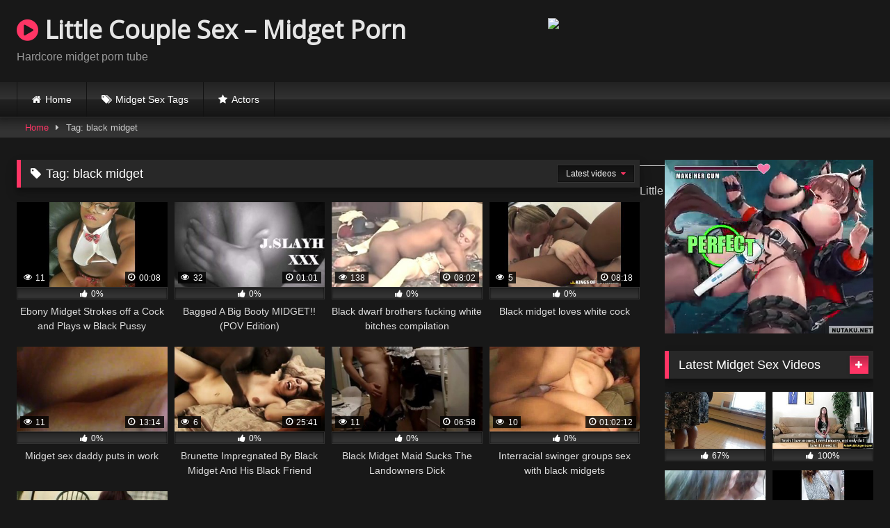

--- FILE ---
content_type: text/html; charset=UTF-8
request_url: https://www.littlecouplesex.nl/tag/black-midget/
body_size: 11867
content:
<!DOCTYPE html>




<html lang="en">
<head>
<meta charset="UTF-8">
<meta content='width=device-width, initial-scale=1.0, maximum-scale=1.0, user-scalable=0' name='viewport' />
<link rel="profile" href="https://gmpg.org/xfn/11">
<link rel="icon" href="">

<!-- Meta social networks -->

<!-- Temp Style -->

<style>
			@import url(https://fonts.googleapis.com/css?family=Open+Sans);    
			
			button,
		.button,
		input[type="button"],
		input[type="reset"],
		input[type="submit"],
		.label,
		.label:visited,
		.pagination ul li a,
		.widget_categories ul li a,
		.comment-reply-link,
		a.tag-cloud-link,
		.template-actors li a {
			background: -moz-linear-gradient(top, rgba(0,0,0,0.3) 0%, rgba(0,0,0,0) 70%); /* FF3.6-15 */
			background: -webkit-linear-gradient(top, rgba(0,0,0,0.3) 0%,rgba(0,0,0,0) 70%); /* Chrome10-25,Safari5.1-6 */
			background: linear-gradient(to bottom, rgba(0,0,0,0.3) 0%,rgba(0,0,0,0) 70%); /* W3C, IE10+, FF16+, Chrome26+, Opera12+, Safari7+ */
			filter: progid:DXImageTransform.Microsoft.gradient( startColorstr='#a62b2b2b', endColorstr='#00000000',GradientType=0 ); /* IE6-9 */
			-moz-box-shadow: 0 1px 6px 0 rgba(0, 0, 0, 0.12);
			-webkit-box-shadow: 0 1px 6px 0 rgba(0, 0, 0, 0.12);
			-o-box-shadow: 0 1px 6px 0 rgba(0, 0, 0, 0.12);
			box-shadow: 0 1px 6px 0 rgba(0, 0, 0, 0.12);
		}
		input[type="text"],
		input[type="email"],
		input[type="url"],
		input[type="password"],
		input[type="search"],
		input[type="number"],
		input[type="tel"],
		input[type="range"],
		input[type="date"],
		input[type="month"],
		input[type="week"],
		input[type="time"],
		input[type="datetime"],
		input[type="datetime-local"],
		input[type="color"],
		select,
		textarea,
		.wp-editor-container {
			-moz-box-shadow: 0 0 1px rgba(255, 255, 255, 0.3), 0 0 5px black inset;
			-webkit-box-shadow: 0 0 1px rgba(255, 255, 255, 0.3), 0 0 5px black inset;
			-o-box-shadow: 0 0 1px rgba(255, 255, 255, 0.3), 0 0 5px black inset;
			box-shadow: 0 0 1px rgba(255, 255, 255, 0.3), 0 0 5px black inset;
		}
		#site-navigation {
			background: #222222;
			background: -moz-linear-gradient(top, #222222 0%, #333333 50%, #222222 51%, #151515 100%);
			background: -webkit-linear-gradient(top, #222222 0%,#333333 50%,#222222 51%,#151515 100%);
			background: linear-gradient(to bottom, #222222 0%,#333333 50%,#222222 51%,#151515 100%);
			filter: progid:DXImageTransform.Microsoft.gradient( startColorstr='#222222', endColorstr='#151515',GradientType=0 );
			-moz-box-shadow: 0 6px 6px 0 rgba(0, 0, 0, 0.12);
			-webkit-box-shadow: 0 6px 6px 0 rgba(0, 0, 0, 0.12);
			-o-box-shadow: 0 6px 6px 0 rgba(0, 0, 0, 0.12);
			box-shadow: 0 6px 6px 0 rgba(0, 0, 0, 0.12);
		}
		#site-navigation > ul > li:hover > a,
		#site-navigation ul li.current-menu-item a {			
			background: -moz-linear-gradient(top, rgba(0,0,0,0.3) 0%, rgba(0,0,0,0) 70%);
			background: -webkit-linear-gradient(top, rgba(0,0,0,0.3) 0%,rgba(0,0,0,0) 70%);
			background: linear-gradient(to bottom, rgba(0,0,0,0.3) 0%,rgba(0,0,0,0) 70%);
			filter: progid:DXImageTransform.Microsoft.gradient( startColorstr='#a62b2b2b', endColorstr='#00000000',GradientType=0 );
			-moz-box-shadow: inset 0px 0px 2px 0px #000000;
			-webkit-box-shadow: inset 0px 0px 2px 0px #000000;
			-o-box-shadow: inset 0px 0px 2px 0px #000000;
			box-shadow: inset 0px 0px 2px 0px #000000;
			filter:progid:DXImageTransform.Microsoft.Shadow(color=#000000, Direction=NaN, Strength=2);
		}
		.rating-bar,
		.categories-list .thumb-block .entry-header,
		.actors-list .thumb-block .entry-header,
		#filters .filters-select,
		#filters .filters-options {			
			background: -moz-linear-gradient(top, rgba(0,0,0,0.3) 0%, rgba(0,0,0,0) 70%); /* FF3.6-15 */
			background: -webkit-linear-gradient(top, rgba(0,0,0,0.3) 0%,rgba(0,0,0,0) 70%); /* Chrome10-25,Safari5.1-6 */
			background: linear-gradient(to bottom, rgba(0,0,0,0.3) 0%,rgba(0,0,0,0) 70%); /* W3C, IE10+, FF16+, Chrome26+, Opera12+, Safari7+ */	
			-moz-box-shadow: inset 0px 0px 2px 0px #000000;
			-webkit-box-shadow: inset 0px 0px 2px 0px #000000;
			-o-box-shadow: inset 0px 0px 2px 0px #000000;
			box-shadow: inset 0px 0px 2px 0px #000000;
			filter:progid:DXImageTransform.Microsoft.Shadow(color=#000000, Direction=NaN, Strength=2);			
		}
		.breadcrumbs-area {			
			background: -moz-linear-gradient(top, rgba(0,0,0,0.3) 0%, rgba(0,0,0,0) 70%); /* FF3.6-15 */
			background: -webkit-linear-gradient(top, rgba(0,0,0,0.3) 0%,rgba(0,0,0,0) 70%); /* Chrome10-25,Safari5.1-6 */
			background: linear-gradient(to bottom, rgba(0,0,0,0.3) 0%,rgba(0,0,0,0) 70%); /* W3C, IE10+, FF16+, Chrome26+, Opera12+, Safari7+ */
		}
		
	.site-title a {        
		font-family: Open Sans;
		font-size: 36px;
	}
	.site-branding .logo img {
		max-width: 300px;
		max-height: 120px;
		margin-top: 0px;
		margin-left: 0px;
	}
	a,
	.site-title a i,
	.thumb-block:hover .rating-bar i,
	.categories-list .thumb-block:hover .entry-header .cat-title:before,
	.required,
	.like #more:hover i,
	.dislike #less:hover i,
	.top-bar i:hover,
	.main-navigation .menu-item-has-children > a:after,
	.menu-toggle i,
	.main-navigation.toggled li:hover > a,
	.main-navigation.toggled li.focus > a,
	.main-navigation.toggled li.current_page_item > a,
	.main-navigation.toggled li.current-menu-item > a,
	#filters .filters-select:after,
	.morelink i,
	.top-bar .membership a i,
	.thumb-block:hover .photos-count i {
		color: #FF3565;
	}
	button,
	.button,
	input[type="button"],
	input[type="reset"],
	input[type="submit"],
	.label,
	.pagination ul li a.current,
	.pagination ul li a:hover,
	body #filters .label.secondary.active,
	.label.secondary:hover,
	.main-navigation li:hover > a,
	.main-navigation li.focus > a,
	.main-navigation li.current_page_item > a,
	.main-navigation li.current-menu-item > a,
	.widget_categories ul li a:hover,
	.comment-reply-link,
	a.tag-cloud-link:hover,
	.template-actors li a:hover {
		border-color: #FF3565!important;
		background-color: #FF3565!important;
	}
	.rating-bar-meter,
	.vjs-play-progress,
	#filters .filters-options span:hover,
	.bx-wrapper .bx-controls-direction a,
	.top-bar .social-share a:hover,
	.thumb-block:hover span.hd-video,
	.featured-carousel .slide a:hover span.hd-video,
	.appContainer .ctaButton {
		background-color: #FF3565!important;
	}
	#video-tabs button.tab-link.active,
	.title-block,
	.widget-title,
	.page-title,
	.page .entry-title,
	.comments-title,
	.comment-reply-title,
	.morelink:hover {
		border-color: #FF3565!important;
	}    

	/* Small desktops ----------- */
	@media only screen  and (min-width : 64.001em) and (max-width : 84em) {
		#main .thumb-block {
			width: 25%!important;
		}
	}

	/* Desktops and laptops ----------- */
	@media only screen  and (min-width : 84.001em) {
		#main .thumb-block {
			width: 25%!important;
		}
	}

</style>
<!-- Google Analytics -->
<script>
  (function(i,s,o,g,r,a,m){i['GoogleAnalyticsObject']=r;i[r]=i[r]||function(){
  (i[r].q=i[r].q||[]).push(arguments)},i[r].l=1*new Date();a=s.createElement(o),
  m=s.getElementsByTagName(o)[0];a.async=1;a.src=g;m.parentNode.insertBefore(a,m)
  })(window,document,'script','https://www.google-analytics.com/analytics.js','ga');

  ga('create', 'UA-80922400-13', 'auto');
  ga('send', 'pageview');

</script>
<!-- Meta Verification -->
<meta name="xhamster-site-verification" content="303e313416157e38b35b6ebb8f2b3b78"/>
<meta name="hubtraffic-domain-validation"  content="57acbcc844355377" />
<meta name="google-site-verification" content="5cZg6Gp74ryHr7P5HrTi-JwO10rsWqvGvOaJG2_Yedc" />
<title>black midget Archives - Little Couple Sex - Midget Porn</title>

<style>
	/* Fix Native WordPress Youtube blocks */
			.wps-player-block {
		padding-bottom: 56.25%;
		height: 0;
	}
	
	.wps-player__happy-inside-btn-close,
	.video-js .vjs-play-progress,
	.video-js .vjs-control-bar .vjs-button:hover,
	.video-js .vjs-volume-level,
	.vjs-menu li.vjs-selected, .vjs-menu li.vjs-selected:focus, .vjs-menu li.vjs-selected:hover, .js-focus-visible .vjs-menu li.vjs-selected:hover {
		background-color: #FF3565!important;
	}

	.wps-player__happy-inside-btn-close {
		border-color: #FF3565!important;
	}

	.video-js:hover .vjs-big-play-button, .video-js .vjs-big-play-button:focus,
	.fluid_initial_play:hover {
		-webkit-box-shadow: 0px 0px 40px 5px #FF3565;  /* Safari 3-4, iOS 4.0.2 - 4.2, Android 2.3+ */
		-moz-box-shadow:    0px 0px 40px 5px #FF3565;  /* Firefox 3.5 - 3.6 */
		box-shadow:         0px 0px 40px 5px #FF3565;  /* Opera 10.5, IE 9, Firefox 4+, Chrome 6+, iOS 5 */
	}

	@keyframes lds-double-ring {
	0% {
		-webkit-transform: rotate(0);
		transform: rotate(0);
	}
	100% {
		-webkit-transform: rotate(360deg);
		transform: rotate(360deg);
	}
	}
	@-webkit-keyframes lds-double-ring {
	0% {
		-webkit-transform: rotate(0);
		transform: rotate(0);
	}
	100% {
		-webkit-transform: rotate(360deg);
		transform: rotate(360deg);
	}
	}
	@keyframes lds-double-ring_reverse {
	0% {
		-webkit-transform: rotate(0);
		transform: rotate(0);
	}
	100% {
		-webkit-transform: rotate(-360deg);
		transform: rotate(-360deg);
	}
	}
	@-webkit-keyframes lds-double-ring_reverse {
	0% {
		-webkit-transform: rotate(0);
		transform: rotate(0);
	}
	100% {
		-webkit-transform: rotate(-360deg);
		transform: rotate(-360deg);
	}
	}
	.lds-double-ring {
		position: relative;
	}
	.lds-double-ring div {
		position: absolute;
		width: 80px;
		height: 80px;
		top: 10px;
		left: 10px;
		border-radius: 50%;
		border: 2px solid #000;
		border-color: #FF3565 transparent #FF3565 transparent;
		-webkit-animation: lds-double-ring 1.3s linear infinite;
		animation: lds-double-ring 1.3s linear infinite;
	}

	.lds-double-ring div:nth-child(2) {
		width: 70px;
		height: 70px;
		top: 15px;
		left: 15px;
		border-color: transparent #ffffff transparent #ffffff;
		-webkit-animation: lds-double-ring_reverse 1.3s linear infinite;
		animation: lds-double-ring_reverse 1.3s linear infinite;
	}
	.lds-double-ring {
		width: 100px !important;
		height: 100px !important;
		-webkit-transform: translate(-50px, -50px) scale(1) translate(50px, 50px);
		transform: translate(-50px, -50px) scale(1) translate(50px, 50px);
	}

</style>

<!-- This site is optimized with the Yoast SEO plugin v12.3 - https://yoast.com/wordpress/plugins/seo/ -->
<meta name="robots" content="max-snippet:-1, max-image-preview:large, max-video-preview:-1"/>
<link rel="canonical" href="https://www.littlecouplesex.nl/tag/black-midget/" />
<meta property="og:locale" content="en_US" />
<meta property="og:type" content="object" />
<meta property="og:title" content="black midget Archives - Little Couple Sex - Midget Porn" />
<meta property="og:url" content="https://www.littlecouplesex.nl/tag/black-midget/" />
<meta property="og:site_name" content="Little Couple Sex - Midget Porn" />
<meta name="twitter:card" content="summary_large_image" />
<meta name="twitter:title" content="black midget Archives - Little Couple Sex - Midget Porn" />
<script type='application/ld+json' class='yoast-schema-graph yoast-schema-graph--main'>{"@context":"https://schema.org","@graph":[{"@type":"WebSite","@id":"https://www.littlecouplesex.nl/#website","url":"https://www.littlecouplesex.nl/","name":"Little Couple Sex - Midget Porn","potentialAction":{"@type":"SearchAction","target":"https://www.littlecouplesex.nl/?s={search_term_string}","query-input":"required name=search_term_string"}},{"@type":"CollectionPage","@id":"https://www.littlecouplesex.nl/tag/black-midget/#webpage","url":"https://www.littlecouplesex.nl/tag/black-midget/","inLanguage":"en","name":"black midget Archives - Little Couple Sex - Midget Porn","isPartOf":{"@id":"https://www.littlecouplesex.nl/#website"}}]}</script>
<!-- / Yoast SEO plugin. -->

<link rel='dns-prefetch' href='//s.w.org' />
<link rel="alternate" type="application/rss+xml" title="Little Couple Sex - Midget Porn &raquo; Feed" href="https://www.littlecouplesex.nl/feed/" />
<link rel="alternate" type="application/rss+xml" title="Little Couple Sex - Midget Porn &raquo; Comments Feed" href="https://www.littlecouplesex.nl/comments/feed/" />
<link rel="alternate" type="application/rss+xml" title="Little Couple Sex - Midget Porn &raquo; black midget Tag Feed" href="https://www.littlecouplesex.nl/tag/black-midget/feed/" />
		<script type="text/javascript">
			window._wpemojiSettings = {"baseUrl":"https:\/\/s.w.org\/images\/core\/emoji\/12.0.0-1\/72x72\/","ext":".png","svgUrl":"https:\/\/s.w.org\/images\/core\/emoji\/12.0.0-1\/svg\/","svgExt":".svg","source":{"concatemoji":"https:\/\/www.littlecouplesex.nl\/wp-includes\/js\/wp-emoji-release.min.js?ver=5.2.4"}};
			!function(a,b,c){function d(a,b){var c=String.fromCharCode;l.clearRect(0,0,k.width,k.height),l.fillText(c.apply(this,a),0,0);var d=k.toDataURL();l.clearRect(0,0,k.width,k.height),l.fillText(c.apply(this,b),0,0);var e=k.toDataURL();return d===e}function e(a){var b;if(!l||!l.fillText)return!1;switch(l.textBaseline="top",l.font="600 32px Arial",a){case"flag":return!(b=d([55356,56826,55356,56819],[55356,56826,8203,55356,56819]))&&(b=d([55356,57332,56128,56423,56128,56418,56128,56421,56128,56430,56128,56423,56128,56447],[55356,57332,8203,56128,56423,8203,56128,56418,8203,56128,56421,8203,56128,56430,8203,56128,56423,8203,56128,56447]),!b);case"emoji":return b=d([55357,56424,55356,57342,8205,55358,56605,8205,55357,56424,55356,57340],[55357,56424,55356,57342,8203,55358,56605,8203,55357,56424,55356,57340]),!b}return!1}function f(a){var c=b.createElement("script");c.src=a,c.defer=c.type="text/javascript",b.getElementsByTagName("head")[0].appendChild(c)}var g,h,i,j,k=b.createElement("canvas"),l=k.getContext&&k.getContext("2d");for(j=Array("flag","emoji"),c.supports={everything:!0,everythingExceptFlag:!0},i=0;i<j.length;i++)c.supports[j[i]]=e(j[i]),c.supports.everything=c.supports.everything&&c.supports[j[i]],"flag"!==j[i]&&(c.supports.everythingExceptFlag=c.supports.everythingExceptFlag&&c.supports[j[i]]);c.supports.everythingExceptFlag=c.supports.everythingExceptFlag&&!c.supports.flag,c.DOMReady=!1,c.readyCallback=function(){c.DOMReady=!0},c.supports.everything||(h=function(){c.readyCallback()},b.addEventListener?(b.addEventListener("DOMContentLoaded",h,!1),a.addEventListener("load",h,!1)):(a.attachEvent("onload",h),b.attachEvent("onreadystatechange",function(){"complete"===b.readyState&&c.readyCallback()})),g=c.source||{},g.concatemoji?f(g.concatemoji):g.wpemoji&&g.twemoji&&(f(g.twemoji),f(g.wpemoji)))}(window,document,window._wpemojiSettings);
		</script>
		<style type="text/css">
img.wp-smiley,
img.emoji {
	display: inline !important;
	border: none !important;
	box-shadow: none !important;
	height: 1em !important;
	width: 1em !important;
	margin: 0 .07em !important;
	vertical-align: -0.1em !important;
	background: none !important;
	padding: 0 !important;
}
</style>
	<link rel='stylesheet' id='wp-block-library-css'  href='https://www.littlecouplesex.nl/wp-includes/css/dist/block-library/style.min.css?ver=5.2.4' type='text/css' media='all' />
<link rel='stylesheet' id='wpst-font-awesome-css'  href='https://www.littlecouplesex.nl/wp-content/themes/retrotube/assets/stylesheets/font-awesome/css/font-awesome.min.css?ver=1.3.7' type='text/css' media='all' />
<link rel='stylesheet' id='wpst-style-css'  href='https://www.littlecouplesex.nl/wp-content/themes/retrotube/style.css?ver=1.3.7' type='text/css' media='all' />
<link rel='stylesheet' id='ctpl-fluidplayer-style-css'  href='https://www.littlecouplesex.nl/wp-content/plugins/clean-tube-player/public/vendors/fluidplayer/fluidplayer.min.css?ver=2.4.4' type='text/css' media='all' />
<link rel='stylesheet' id='ctpl-related-style-css'  href='https://www.littlecouplesex.nl/wp-content/plugins/clean-tube-player/public/assets/css/ctpl-player.css?ver=1.2.2' type='text/css' media='all' />
<script>if (document.location.protocol != "https:") {document.location = document.URL.replace(/^http:/i, "https:");}</script><script type='text/javascript' src='https://www.littlecouplesex.nl/wp-includes/js/jquery/jquery.js?ver=1.12.4-wp'></script>
<script type='text/javascript' src='https://www.littlecouplesex.nl/wp-includes/js/jquery/jquery-migrate.min.js?ver=1.4.1'></script>
<link rel='https://api.w.org/' href='https://www.littlecouplesex.nl/wp-json/' />
<link rel="EditURI" type="application/rsd+xml" title="RSD" href="https://www.littlecouplesex.nl/xmlrpc.php?rsd" />
<link rel="wlwmanifest" type="application/wlwmanifest+xml" href="https://www.littlecouplesex.nl/wp-includes/wlwmanifest.xml" /> 
<meta name="generator" content="WordPress 5.2.4" />
<link rel="icon" href="https://www.littlecouplesex.nl/wp-content/uploads/2016/09/cropped-tumblr_n4bre8hmc01rceyo9o1_1280jyjjytjt-32x32.jpg" sizes="32x32" /> <link rel="icon" href="https://www.littlecouplesex.nl/wp-content/uploads/2016/09/cropped-tumblr_n4bre8hmc01rceyo9o1_1280jyjjytjt-192x192.jpg" sizes="192x192" /> <link rel="apple-touch-icon-precomposed" href="https://www.littlecouplesex.nl/wp-content/uploads/2016/09/cropped-tumblr_n4bre8hmc01rceyo9o1_1280jyjjytjt-180x180.jpg" /> <meta name="msapplication-TileImage" content="https://www.littlecouplesex.nl/wp-content/uploads/2016/09/cropped-tumblr_n4bre8hmc01rceyo9o1_1280jyjjytjt-270x270.jpg" /> </head>    <body data-rsssl=1 class="archive tag tag-black-midget tag-584 hfeed">    <div id="page">  	<a class="skip-link screen-reader-text" href="#content">Skip to content</a>    	<header id="masthead" class="site-header" role="banner">  		  				  		<div class="site-branding row">  			<div class="logo">  															<p class="site-title"><a href="https://www.littlecouplesex.nl/" rel="home"><i class="fa fa-play-circle"></i> Little Couple Sex &#8211; Midget Porn</a></p>  									  									<p class="site-description">Hardcore midget porn tube</p>  										  			</div>  						  							<div class="happy-header">  					<iframe width="468" height="60"src="https://promo-bc.com/promo.php?c=2399&type=banner&size=468x60&name=schoolgirl" marginwidth="0" marginheight="0" scrolling="no" frameborder="0" allowfullscreen="true"></iframe>				</div>  					</div><!-- .site-branding -->  		  		<nav id="site-navigation" class="main-navigation" role="navigation">  			<div id="head-mobile"></div>  			<div class="button-nav"></div>  			<ul id="menu-main-menu" class="row"><li id="menu-item-1991" class="home-icon menu-item menu-item-type-custom menu-item-object-custom menu-item-home menu-item-1991"><a href="https://www.littlecouplesex.nl">Home</a></li> <li id="menu-item-1993" class="tag-icon menu-item menu-item-type-post_type menu-item-object-page menu-item-1993"><a href="https://www.littlecouplesex.nl/tags/">Midget Sex Tags</a></li> <li id="menu-item-1994" class="star-icon menu-item menu-item-type-post_type menu-item-object-page menu-item-1994"><a href="https://www.littlecouplesex.nl/actors/">Actors</a></li> </ul>		</nav><!-- #site-navigation -->  		  		<div class="clear"></div>  		  					<div class="happy-header-mobile">  				<iframe style="background-color: white;" width="300" height="100" scrolling="no" frameborder="0" allowtransparency="true" marginheight="0" marginwidth="0" name="spot_id_2864514" src="//ads2.contentabc.com/ads?spot_id=2864514&ata=reep" allowfullscreen="true"></iframe>			</div>  			</header><!-- #masthead -->    	<div class="breadcrumbs-area"><div class="row"><div id="breadcrumbs"><a href="https://www.littlecouplesex.nl">Home</a><span class="separator"><i class="fa fa-caret-right"></i></span><span class="current">Tag: black midget</span></div></div></div>  	  	<div id="content" class="site-content row">	<div id="primary" class="content-area with-sidebar-right">  		<main id="main" class="site-main with-sidebar-right" role="main">  					<header class="page-header">  				<h1 class="widget-title"><i class="fa fa-tag"></i>Tag: black midget</h1>				    <div id="filters">                  <div class="filters-select">Latest videos            <div class="filters-options">                                  	                      <span><a class="" href="/tag/black-midget/?filter=latest">Latest videos</a></span>                      <span><a class="" href="/tag/black-midget/?filter=most-viewed">Most viewed videos</a></span>                    <span><a class="" href="/tag/black-midget/?filter=longest">Longest videos</a></span>			                      <span><a class="" href="/tag/black-midget/?filter=popular">Popular videos</a></span>			                      <span><a class="" href="/tag/black-midget/?filter=random">Random videos</a></span>	                              </div>          </div>      </div>  			</header><!-- .page-header -->              <div class="videos-list">                  <article id="post-5982" class="thumb-block post-5982 post type-post status-publish format-video has-post-thumbnail hentry category-midget-porn tag-big-ass-ebony tag-big-black-ass tag-big-black-booty tag-big-booty-ebony tag-black-ass tag-black-midget tag-dwarf-girl tag-ebony-big-ass tag-ebony-handjob tag-ebony-masturbation tag-ebony-midget tag-ebony-solo tag-hot-midget tag-midget-big-ass tag-midget-teen tag-midget-teen-girl post_format-post-format-video">  	<a href="https://www.littlecouplesex.nl/ebony-midget-strokes-off-a-cock-and-plays-w-black-pussy/" title="Ebony Midget Strokes off a Cock and Plays w Black Pussy">    		<!-- Trailer -->  		  		  			<!-- Thumbnail -->  			<div class="post-thumbnail thumbs-rotation" data-thumbs='https://ci.phncdn.com/videos/201911/12/261232422/original/(m=eaf8Ggaaaa)(mh=jnq50NlHNGFbz4RU)1.jpg,https://ci.phncdn.com/videos/201911/12/261232422/original/(m=eaf8Ggaaaa)(mh=jnq50NlHNGFbz4RU)2.jpg,https://ci.phncdn.com/videos/201911/12/261232422/original/(m=eaf8Ggaaaa)(mh=jnq50NlHNGFbz4RU)3.jpg,https://ci.phncdn.com/videos/201911/12/261232422/original/(m=eaf8Ggaaaa)(mh=jnq50NlHNGFbz4RU)4.jpg,https://ci.phncdn.com/videos/201911/12/261232422/original/(m=eaf8Ggaaaa)(mh=jnq50NlHNGFbz4RU)5.jpg,https://ci.phncdn.com/videos/201911/12/261232422/original/(m=eaf8Ggaaaa)(mh=jnq50NlHNGFbz4RU)6.jpg,https://ci.phncdn.com/videos/201911/12/261232422/original/(m=eaf8Ggaaaa)(mh=jnq50NlHNGFbz4RU)7.jpg,https://ci.phncdn.com/videos/201911/12/261232422/original/(m=eaf8Ggaaaa)(mh=jnq50NlHNGFbz4RU)8.jpg,https://ci.phncdn.com/videos/201911/12/261232422/original/(m=eaf8Ggaaaa)(mh=jnq50NlHNGFbz4RU)9.jpg,https://ci.phncdn.com/videos/201911/12/261232422/original/(m=eaf8Ggaaaa)(mh=jnq50NlHNGFbz4RU)10.jpg,https://ci.phncdn.com/videos/201911/12/261232422/original/(m=eaf8Ggaaaa)(mh=jnq50NlHNGFbz4RU)11.jpg,https://ci.phncdn.com/videos/201911/12/261232422/original/(m=eaf8Ggaaaa)(mh=jnq50NlHNGFbz4RU)12.jpg,https://ci.phncdn.com/videos/201911/12/261232422/original/(m=eaf8Ggaaaa)(mh=jnq50NlHNGFbz4RU)13.jpg,https://ci.phncdn.com/videos/201911/12/261232422/original/(m=eaf8Ggaaaa)(mh=jnq50NlHNGFbz4RU)14.jpg,https://ci.phncdn.com/videos/201911/12/261232422/original/(m=eaf8Ggaaaa)(mh=jnq50NlHNGFbz4RU)15.jpg,https://ci.phncdn.com/videos/201911/12/261232422/original/(m=eaf8Ggaaaa)(mh=jnq50NlHNGFbz4RU)16.jpg'>  				<img data-src="https://www.littlecouplesex.nl/wp-content/uploads/2020/01/ebony-midget-strokes-off-a-cock-and-plays-w-black-pussy-320x180.jpg" alt="Ebony Midget Strokes off a Cock and Plays w Black Pussy" src="https://www.littlecouplesex.nl/wp-content/themes/retrotube/assets/img/px.gif">		  												<span class="views"><i class="fa fa-eye"></i> 11</span>				<span class="duration"><i class="fa fa-clock-o"></i> 00:08</span>			</div>    				  					<div class="rating-bar no-rate">  				<div class="rating-bar-meter" style="width: 0%;"></div>  				<i class="fa fa-thumbs-up" aria-hidden="true"></i> <span>0%</span>  			</div>  		  		<header class="entry-header">		  			<span>Ebony Midget Strokes off a Cock and Plays w Black Pussy</span>  		</header><!-- .entry-header -->  	</a>  </article><!-- #post-## -->  <article id="post-5566" class="thumb-block post-5566 post type-post status-publish format-video has-post-thumbnail hentry category-midget-porn tag-amateur-couple tag-ass tag-black tag-black-midget tag-butt tag-ebony tag-ebony-midget tag-jslayher tag-midget tag-point-of-view tag-snapchat tag-twerk post_format-post-format-video">  	<a href="https://www.littlecouplesex.nl/bagged-a-big-booty-midget-pov-edition/" title="Bagged A Big Booty MIDGET!! (POV Edition)">    		<!-- Trailer -->  		  		  			<!-- Thumbnail -->  			<div class="post-thumbnail thumbs-rotation" data-thumbs='https://ci.phncdn.com/videos/201809/05/181655241/original/(m=eaf8Ggaaaa)(mh=MBX-E2sEblJRQxBz)1.jpg,https://ci.phncdn.com/videos/201809/05/181655241/original/(m=eaf8Ggaaaa)(mh=MBX-E2sEblJRQxBz)2.jpg,https://ci.phncdn.com/videos/201809/05/181655241/original/(m=eaf8Ggaaaa)(mh=MBX-E2sEblJRQxBz)3.jpg,https://ci.phncdn.com/videos/201809/05/181655241/original/(m=eaf8Ggaaaa)(mh=MBX-E2sEblJRQxBz)4.jpg,https://ci.phncdn.com/videos/201809/05/181655241/original/(m=eaf8Ggaaaa)(mh=MBX-E2sEblJRQxBz)5.jpg,https://ci.phncdn.com/videos/201809/05/181655241/original/(m=eaf8Ggaaaa)(mh=MBX-E2sEblJRQxBz)6.jpg,https://ci.phncdn.com/videos/201809/05/181655241/original/(m=eaf8Ggaaaa)(mh=MBX-E2sEblJRQxBz)7.jpg,https://ci.phncdn.com/videos/201809/05/181655241/original/(m=eaf8Ggaaaa)(mh=MBX-E2sEblJRQxBz)8.jpg,https://ci.phncdn.com/videos/201809/05/181655241/original/(m=eaf8Ggaaaa)(mh=MBX-E2sEblJRQxBz)9.jpg,https://ci.phncdn.com/videos/201809/05/181655241/original/(m=eaf8Ggaaaa)(mh=MBX-E2sEblJRQxBz)10.jpg,https://ci.phncdn.com/videos/201809/05/181655241/original/(m=eaf8Ggaaaa)(mh=MBX-E2sEblJRQxBz)11.jpg,https://ci.phncdn.com/videos/201809/05/181655241/original/(m=eaf8Ggaaaa)(mh=MBX-E2sEblJRQxBz)12.jpg,https://ci.phncdn.com/videos/201809/05/181655241/original/(m=eaf8Ggaaaa)(mh=MBX-E2sEblJRQxBz)13.jpg,https://ci.phncdn.com/videos/201809/05/181655241/original/(m=eaf8Ggaaaa)(mh=MBX-E2sEblJRQxBz)14.jpg,https://ci.phncdn.com/videos/201809/05/181655241/original/(m=eaf8Ggaaaa)(mh=MBX-E2sEblJRQxBz)15.jpg,https://ci.phncdn.com/videos/201809/05/181655241/original/(m=eaf8Ggaaaa)(mh=MBX-E2sEblJRQxBz)16.jpg'>  				<img data-src="https://www.littlecouplesex.nl/wp-content/uploads/2020/01/bagged-a-big-booty-midget-pov-edition-320x180.jpg" alt="Bagged A Big Booty MIDGET!! (POV Edition)" src="https://www.littlecouplesex.nl/wp-content/themes/retrotube/assets/img/px.gif">		  												<span class="views"><i class="fa fa-eye"></i> 32</span>				<span class="duration"><i class="fa fa-clock-o"></i> 01:01</span>			</div>    				  					<div class="rating-bar no-rate">  				<div class="rating-bar-meter" style="width: 0%;"></div>  				<i class="fa fa-thumbs-up" aria-hidden="true"></i> <span>0%</span>  			</div>  		  		<header class="entry-header">		  			<span>Bagged A Big Booty MIDGET!! (POV Edition)</span>  		</header><!-- .entry-header -->  	</a>  </article><!-- #post-## -->  <article id="post-4906" class="thumb-block post-4906 post type-post status-publish format-video has-post-thumbnail hentry category-midget-porn tag-black-dwarf tag-black-midget tag-compilation tag-interracial tag-kink tag-music tag-retro post_format-post-format-video">  	<a href="https://www.littlecouplesex.nl/black-dwarf-brothers-fucking-white-bitches-compilation/" title="Black dwarf brothers fucking white bitches compilation">    		<!-- Trailer -->  		  		  			<!-- Thumbnail -->  			<div class="post-thumbnail thumbs-rotation" data-thumbs='https://di.phncdn.com/videos/201806/06/169276042/original/(m=eaf8Ggaaaa)(mh=NZ0SBEjEVBus1NJ8)1.jpg,https://di.phncdn.com/videos/201806/06/169276042/original/(m=eaf8Ggaaaa)(mh=NZ0SBEjEVBus1NJ8)2.jpg,https://di.phncdn.com/videos/201806/06/169276042/original/(m=eaf8Ggaaaa)(mh=NZ0SBEjEVBus1NJ8)3.jpg,https://di.phncdn.com/videos/201806/06/169276042/original/(m=eaf8Ggaaaa)(mh=NZ0SBEjEVBus1NJ8)4.jpg,https://di.phncdn.com/videos/201806/06/169276042/original/(m=eaf8Ggaaaa)(mh=NZ0SBEjEVBus1NJ8)5.jpg,https://di.phncdn.com/videos/201806/06/169276042/original/(m=eaf8Ggaaaa)(mh=NZ0SBEjEVBus1NJ8)6.jpg,https://di.phncdn.com/videos/201806/06/169276042/original/(m=eaf8Ggaaaa)(mh=NZ0SBEjEVBus1NJ8)7.jpg,https://di.phncdn.com/videos/201806/06/169276042/original/(m=eaf8Ggaaaa)(mh=NZ0SBEjEVBus1NJ8)8.jpg,https://di.phncdn.com/videos/201806/06/169276042/original/(m=eaf8Ggaaaa)(mh=NZ0SBEjEVBus1NJ8)9.jpg,https://di.phncdn.com/videos/201806/06/169276042/original/(m=eaf8Ggaaaa)(mh=NZ0SBEjEVBus1NJ8)10.jpg,https://di.phncdn.com/videos/201806/06/169276042/original/(m=eaf8Ggaaaa)(mh=NZ0SBEjEVBus1NJ8)11.jpg,https://di.phncdn.com/videos/201806/06/169276042/original/(m=eaf8Ggaaaa)(mh=NZ0SBEjEVBus1NJ8)12.jpg,https://di.phncdn.com/videos/201806/06/169276042/original/(m=eaf8Ggaaaa)(mh=NZ0SBEjEVBus1NJ8)13.jpg,https://di.phncdn.com/videos/201806/06/169276042/original/(m=eaf8Ggaaaa)(mh=NZ0SBEjEVBus1NJ8)14.jpg,https://di.phncdn.com/videos/201806/06/169276042/original/(m=eaf8Ggaaaa)(mh=NZ0SBEjEVBus1NJ8)15.jpg,https://di.phncdn.com/videos/201806/06/169276042/original/(m=eaf8Ggaaaa)(mh=NZ0SBEjEVBus1NJ8)16.jpg'>  				<img data-src="https://www.littlecouplesex.nl/wp-content/uploads/2019/12/black-dwarf-brothers-fucking-white-bitches-compilation-320x180.jpg" alt="Black dwarf brothers fucking white bitches compilation" src="https://www.littlecouplesex.nl/wp-content/themes/retrotube/assets/img/px.gif">		  												<span class="views"><i class="fa fa-eye"></i> 138</span>				<span class="duration"><i class="fa fa-clock-o"></i> 08:02</span>			</div>    				  					<div class="rating-bar no-rate">  				<div class="rating-bar-meter" style="width: 0%;"></div>  				<i class="fa fa-thumbs-up" aria-hidden="true"></i> <span>0%</span>  			</div>  		  		<header class="entry-header">		  			<span>Black dwarf brothers fucking white bitches compilation</span>  		</header><!-- .entry-header -->  	</a>  </article><!-- #post-## -->  <article id="post-4127" class="thumb-block post-4127 post type-post status-publish format-video has-post-thumbnail hentry category-midget-porn tag-3some tag-amateur tag-bj tag-black tag-black-midget tag-black-haired tag-ebony tag-hairy tag-high-heels tag-kingsoffetish tag-midget tag-natural-boobs tag-small-boobs post_format-post-format-video">  	<a href="https://www.littlecouplesex.nl/black-midget-loves-white-cock-2/" title="Black midget loves white cock">    		<!-- Trailer -->  		  		  			<!-- Thumbnail -->  			<div class="post-thumbnail thumbs-rotation" data-thumbs='https://ci.phncdn.com/videos/201710/05/135650472/original/(m=eaf8Ggaaaa)(mh=hG1hfE7rdsVOSHt6)1.jpg,https://ci.phncdn.com/videos/201710/05/135650472/original/(m=eaf8Ggaaaa)(mh=hG1hfE7rdsVOSHt6)2.jpg,https://ci.phncdn.com/videos/201710/05/135650472/original/(m=eaf8Ggaaaa)(mh=hG1hfE7rdsVOSHt6)3.jpg,https://ci.phncdn.com/videos/201710/05/135650472/original/(m=eaf8Ggaaaa)(mh=hG1hfE7rdsVOSHt6)4.jpg,https://ci.phncdn.com/videos/201710/05/135650472/original/(m=eaf8Ggaaaa)(mh=hG1hfE7rdsVOSHt6)5.jpg,https://ci.phncdn.com/videos/201710/05/135650472/original/(m=eaf8Ggaaaa)(mh=hG1hfE7rdsVOSHt6)6.jpg,https://ci.phncdn.com/videos/201710/05/135650472/original/(m=eaf8Ggaaaa)(mh=hG1hfE7rdsVOSHt6)7.jpg,https://ci.phncdn.com/videos/201710/05/135650472/original/(m=eaf8Ggaaaa)(mh=hG1hfE7rdsVOSHt6)8.jpg,https://ci.phncdn.com/videos/201710/05/135650472/original/(m=eaf8Ggaaaa)(mh=hG1hfE7rdsVOSHt6)9.jpg,https://ci.phncdn.com/videos/201710/05/135650472/original/(m=eaf8Ggaaaa)(mh=hG1hfE7rdsVOSHt6)10.jpg,https://ci.phncdn.com/videos/201710/05/135650472/original/(m=eaf8Ggaaaa)(mh=hG1hfE7rdsVOSHt6)11.jpg,https://ci.phncdn.com/videos/201710/05/135650472/original/(m=eaf8Ggaaaa)(mh=hG1hfE7rdsVOSHt6)12.jpg,https://ci.phncdn.com/videos/201710/05/135650472/original/(m=eaf8Ggaaaa)(mh=hG1hfE7rdsVOSHt6)13.jpg,https://ci.phncdn.com/videos/201710/05/135650472/original/(m=eaf8Ggaaaa)(mh=hG1hfE7rdsVOSHt6)14.jpg,https://ci.phncdn.com/videos/201710/05/135650472/original/(m=eaf8Ggaaaa)(mh=hG1hfE7rdsVOSHt6)15.jpg,https://ci.phncdn.com/videos/201710/05/135650472/original/(m=eaf8Ggaaaa)(mh=hG1hfE7rdsVOSHt6)16.jpg'>  				<img data-src="https://www.littlecouplesex.nl/wp-content/uploads/2019/12/black-midget-loves-white-cock-320x180.jpg" alt="Black midget loves white cock" src="https://www.littlecouplesex.nl/wp-content/themes/retrotube/assets/img/px.gif">		  												<span class="views"><i class="fa fa-eye"></i> 5</span>				<span class="duration"><i class="fa fa-clock-o"></i> 08:18</span>			</div>    				  					<div class="rating-bar no-rate">  				<div class="rating-bar-meter" style="width: 0%;"></div>  				<i class="fa fa-thumbs-up" aria-hidden="true"></i> <span>0%</span>  			</div>  		  		<header class="entry-header">		  			<span>Black midget loves white cock</span>  		</header><!-- .entry-header -->  	</a>  </article><!-- #post-## -->  <article id="post-4003" class="thumb-block post-4003 post type-post status-publish format-video has-post-thumbnail hentry category-midget-porn tag-black-midget tag-dick-sucking-lips tag-freak-bitch tag-midget-male post_format-post-format-video">  	<a href="https://www.littlecouplesex.nl/midget-sex-daddy-puts-in-work-2/" title="Midget sex daddy puts in work">    		<!-- Trailer -->  		  		  			<!-- Thumbnail -->  			<div class="post-thumbnail thumbs-rotation" data-thumbs='https://ci.phncdn.com/videos/201611/15/96171791/original/(m=eaf8Ggaaaa)(mh=iXsincAezOM9u3wX)1.jpg,https://ci.phncdn.com/videos/201611/15/96171791/original/(m=eaf8Ggaaaa)(mh=iXsincAezOM9u3wX)2.jpg,https://ci.phncdn.com/videos/201611/15/96171791/original/(m=eaf8Ggaaaa)(mh=iXsincAezOM9u3wX)3.jpg,https://ci.phncdn.com/videos/201611/15/96171791/original/(m=eaf8Ggaaaa)(mh=iXsincAezOM9u3wX)4.jpg,https://ci.phncdn.com/videos/201611/15/96171791/original/(m=eaf8Ggaaaa)(mh=iXsincAezOM9u3wX)5.jpg,https://ci.phncdn.com/videos/201611/15/96171791/original/(m=eaf8Ggaaaa)(mh=iXsincAezOM9u3wX)6.jpg,https://ci.phncdn.com/videos/201611/15/96171791/original/(m=eaf8Ggaaaa)(mh=iXsincAezOM9u3wX)7.jpg,https://ci.phncdn.com/videos/201611/15/96171791/original/(m=eaf8Ggaaaa)(mh=iXsincAezOM9u3wX)8.jpg,https://ci.phncdn.com/videos/201611/15/96171791/original/(m=eaf8Ggaaaa)(mh=iXsincAezOM9u3wX)9.jpg,https://ci.phncdn.com/videos/201611/15/96171791/original/(m=eaf8Ggaaaa)(mh=iXsincAezOM9u3wX)10.jpg,https://ci.phncdn.com/videos/201611/15/96171791/original/(m=eaf8Ggaaaa)(mh=iXsincAezOM9u3wX)11.jpg,https://ci.phncdn.com/videos/201611/15/96171791/original/(m=eaf8Ggaaaa)(mh=iXsincAezOM9u3wX)12.jpg,https://ci.phncdn.com/videos/201611/15/96171791/original/(m=eaf8Ggaaaa)(mh=iXsincAezOM9u3wX)13.jpg,https://ci.phncdn.com/videos/201611/15/96171791/original/(m=eaf8Ggaaaa)(mh=iXsincAezOM9u3wX)14.jpg,https://ci.phncdn.com/videos/201611/15/96171791/original/(m=eaf8Ggaaaa)(mh=iXsincAezOM9u3wX)15.jpg,https://ci.phncdn.com/videos/201611/15/96171791/original/(m=eaf8Ggaaaa)(mh=iXsincAezOM9u3wX)16.jpg'>  				<img data-src="https://www.littlecouplesex.nl/wp-content/uploads/2019/12/midget-sex-daddy-puts-in-work-320x180.jpg" alt="Midget sex daddy puts in work" src="https://www.littlecouplesex.nl/wp-content/themes/retrotube/assets/img/px.gif">		  												<span class="views"><i class="fa fa-eye"></i> 11</span>				<span class="duration"><i class="fa fa-clock-o"></i> 13:14</span>			</div>    				  					<div class="rating-bar no-rate">  				<div class="rating-bar-meter" style="width: 0%;"></div>  				<i class="fa fa-thumbs-up" aria-hidden="true"></i> <span>0%</span>  			</div>  		  		<header class="entry-header">		  			<span>Midget sex daddy puts in work</span>  		</header><!-- .entry-header -->  	</a>  </article><!-- #post-## -->  <article id="post-3595" class="thumb-block post-3595 post type-post status-publish format-video has-post-thumbnail hentry category-midget-porn tag-3some tag-bbc tag-black-cock tag-black-cock-creampie tag-black-midget tag-black-seed post_format-post-format-video">  	<a href="https://www.littlecouplesex.nl/brunette-impregnated-by-black-midget-and-his-black-friend/" title="Brunette Impregnated By Black Midget And His Black Friend">    		<!-- Trailer -->  		  		  			<!-- Thumbnail -->  			<div class="post-thumbnail thumbs-rotation" data-thumbs='https://ci.phncdn.com/videos/201712/06/144250212/original/(m=eaf8Ggaaaa)(mh=unfMz43VhqADtzPh)1.jpg,https://ci.phncdn.com/videos/201712/06/144250212/original/(m=eaf8Ggaaaa)(mh=unfMz43VhqADtzPh)2.jpg,https://ci.phncdn.com/videos/201712/06/144250212/original/(m=eaf8Ggaaaa)(mh=unfMz43VhqADtzPh)3.jpg,https://ci.phncdn.com/videos/201712/06/144250212/original/(m=eaf8Ggaaaa)(mh=unfMz43VhqADtzPh)4.jpg,https://ci.phncdn.com/videos/201712/06/144250212/original/(m=eaf8Ggaaaa)(mh=unfMz43VhqADtzPh)5.jpg,https://ci.phncdn.com/videos/201712/06/144250212/original/(m=eaf8Ggaaaa)(mh=unfMz43VhqADtzPh)6.jpg,https://ci.phncdn.com/videos/201712/06/144250212/original/(m=eaf8Ggaaaa)(mh=unfMz43VhqADtzPh)7.jpg,https://ci.phncdn.com/videos/201712/06/144250212/original/(m=eaf8Ggaaaa)(mh=unfMz43VhqADtzPh)8.jpg,https://ci.phncdn.com/videos/201712/06/144250212/original/(m=eaf8Ggaaaa)(mh=unfMz43VhqADtzPh)9.jpg,https://ci.phncdn.com/videos/201712/06/144250212/original/(m=eaf8Ggaaaa)(mh=unfMz43VhqADtzPh)10.jpg,https://ci.phncdn.com/videos/201712/06/144250212/original/(m=eaf8Ggaaaa)(mh=unfMz43VhqADtzPh)11.jpg,https://ci.phncdn.com/videos/201712/06/144250212/original/(m=eaf8Ggaaaa)(mh=unfMz43VhqADtzPh)12.jpg,https://ci.phncdn.com/videos/201712/06/144250212/original/(m=eaf8Ggaaaa)(mh=unfMz43VhqADtzPh)13.jpg,https://ci.phncdn.com/videos/201712/06/144250212/original/(m=eaf8Ggaaaa)(mh=unfMz43VhqADtzPh)14.jpg,https://ci.phncdn.com/videos/201712/06/144250212/original/(m=eaf8Ggaaaa)(mh=unfMz43VhqADtzPh)15.jpg,https://ci.phncdn.com/videos/201712/06/144250212/original/(m=eaf8Ggaaaa)(mh=unfMz43VhqADtzPh)16.jpg'>  				<img data-src="https://www.littlecouplesex.nl/wp-content/uploads/2019/11/brunette-impregnated-by-black-midget-and-his-black-friend-320x180.jpg" alt="Brunette Impregnated By Black Midget And His Black Friend" src="https://www.littlecouplesex.nl/wp-content/themes/retrotube/assets/img/px.gif">		  												<span class="views"><i class="fa fa-eye"></i> 6</span>				<span class="duration"><i class="fa fa-clock-o"></i> 25:41</span>			</div>    				  					<div class="rating-bar no-rate">  				<div class="rating-bar-meter" style="width: 0%;"></div>  				<i class="fa fa-thumbs-up" aria-hidden="true"></i> <span>0%</span>  			</div>  		  		<header class="entry-header">		  			<span>Brunette Impregnated By Black Midget And His Black Friend</span>  		</header><!-- .entry-header -->  	</a>  </article><!-- #post-## -->  <article id="post-3533" class="thumb-block post-3533 post type-post status-publish format-video has-post-thumbnail hentry category-midget-porn tag-black-midget tag-black-midget-maid tag-black-midgets tag-blowjob tag-ebony tag-ebony-midget-girl tag-ebony-midgets tag-maid-caught tag-midget-blowjob tag-midget-maid post_format-post-format-video">  	<a href="https://www.littlecouplesex.nl/black-midget-maid-sucks-the-landowners-dick-2/" title="Black Midget Maid Sucks The Landowners Dick">    		<!-- Trailer -->  		  		  			<!-- Thumbnail -->  			<div class="post-thumbnail thumbs-rotation" data-thumbs='https://ci.phncdn.com/videos/201604/24/74766871/original/(m=eaf8Ggaaaa)(mh=2ymASmQHAjxfkvNN)1.jpg,https://ci.phncdn.com/videos/201604/24/74766871/original/(m=eaf8Ggaaaa)(mh=2ymASmQHAjxfkvNN)2.jpg,https://ci.phncdn.com/videos/201604/24/74766871/original/(m=eaf8Ggaaaa)(mh=2ymASmQHAjxfkvNN)3.jpg,https://ci.phncdn.com/videos/201604/24/74766871/original/(m=eaf8Ggaaaa)(mh=2ymASmQHAjxfkvNN)4.jpg,https://ci.phncdn.com/videos/201604/24/74766871/original/(m=eaf8Ggaaaa)(mh=2ymASmQHAjxfkvNN)5.jpg,https://ci.phncdn.com/videos/201604/24/74766871/original/(m=eaf8Ggaaaa)(mh=2ymASmQHAjxfkvNN)6.jpg,https://ci.phncdn.com/videos/201604/24/74766871/original/(m=eaf8Ggaaaa)(mh=2ymASmQHAjxfkvNN)7.jpg,https://ci.phncdn.com/videos/201604/24/74766871/original/(m=eaf8Ggaaaa)(mh=2ymASmQHAjxfkvNN)8.jpg,https://ci.phncdn.com/videos/201604/24/74766871/original/(m=eaf8Ggaaaa)(mh=2ymASmQHAjxfkvNN)9.jpg,https://ci.phncdn.com/videos/201604/24/74766871/original/(m=eaf8Ggaaaa)(mh=2ymASmQHAjxfkvNN)10.jpg,https://ci.phncdn.com/videos/201604/24/74766871/original/(m=eaf8Ggaaaa)(mh=2ymASmQHAjxfkvNN)11.jpg,https://ci.phncdn.com/videos/201604/24/74766871/original/(m=eaf8Ggaaaa)(mh=2ymASmQHAjxfkvNN)12.jpg,https://ci.phncdn.com/videos/201604/24/74766871/original/(m=eaf8Ggaaaa)(mh=2ymASmQHAjxfkvNN)13.jpg,https://ci.phncdn.com/videos/201604/24/74766871/original/(m=eaf8Ggaaaa)(mh=2ymASmQHAjxfkvNN)14.jpg,https://ci.phncdn.com/videos/201604/24/74766871/original/(m=eaf8Ggaaaa)(mh=2ymASmQHAjxfkvNN)15.jpg,https://ci.phncdn.com/videos/201604/24/74766871/original/(m=eaf8Ggaaaa)(mh=2ymASmQHAjxfkvNN)16.jpg'>  				<img data-src="https://www.littlecouplesex.nl/wp-content/uploads/2019/11/black-midget-maid-sucks-the-landowners-dick-320x180.jpg" alt="Black Midget Maid Sucks The Landowners Dick" src="https://www.littlecouplesex.nl/wp-content/themes/retrotube/assets/img/px.gif">		  												<span class="views"><i class="fa fa-eye"></i> 11</span>				<span class="duration"><i class="fa fa-clock-o"></i> 06:58</span>			</div>    				  					<div class="rating-bar no-rate">  				<div class="rating-bar-meter" style="width: 0%;"></div>  				<i class="fa fa-thumbs-up" aria-hidden="true"></i> <span>0%</span>  			</div>  		  		<header class="entry-header">		  			<span>Black Midget Maid Sucks The Landowners Dick</span>  		</header><!-- .entry-header -->  	</a>  </article><!-- #post-## -->  <article id="post-2723" class="thumb-block post-2723 post type-post status-publish format-video has-post-thumbnail hentry category-midget-porn tag-big-black-dick tag-black tag-black-midget tag-group tag-groupsex tag-latina-ass tag-midget tag-midget-fucking tag-midget-girl tag-midget-on-midget tag-midget-sex post_format-post-format-video">  	<a href="https://www.littlecouplesex.nl/interracial-swinger-groups-sex-with-black-midgets/" title="Interracial swinger groups sex with black midgets">    		<!-- Trailer -->  		  		  			<!-- Thumbnail -->  			<div class="post-thumbnail thumbs-rotation" data-thumbs='https://ci.phncdn.com/videos/201311/26/20127641/original/(m=eaf8Ggaaaa)(mh=_fAOq6cl4yDtHmhK)1.jpg,https://ci.phncdn.com/videos/201311/26/20127641/original/(m=eaf8Ggaaaa)(mh=_fAOq6cl4yDtHmhK)2.jpg,https://ci.phncdn.com/videos/201311/26/20127641/original/(m=eaf8Ggaaaa)(mh=_fAOq6cl4yDtHmhK)3.jpg,https://ci.phncdn.com/videos/201311/26/20127641/original/(m=eaf8Ggaaaa)(mh=_fAOq6cl4yDtHmhK)4.jpg,https://ci.phncdn.com/videos/201311/26/20127641/original/(m=eaf8Ggaaaa)(mh=_fAOq6cl4yDtHmhK)5.jpg,https://ci.phncdn.com/videos/201311/26/20127641/original/(m=eaf8Ggaaaa)(mh=_fAOq6cl4yDtHmhK)6.jpg,https://ci.phncdn.com/videos/201311/26/20127641/original/(m=eaf8Ggaaaa)(mh=_fAOq6cl4yDtHmhK)7.jpg,https://ci.phncdn.com/videos/201311/26/20127641/original/(m=eaf8Ggaaaa)(mh=_fAOq6cl4yDtHmhK)8.jpg,https://ci.phncdn.com/videos/201311/26/20127641/original/(m=eaf8Ggaaaa)(mh=_fAOq6cl4yDtHmhK)9.jpg,https://ci.phncdn.com/videos/201311/26/20127641/original/(m=eaf8Ggaaaa)(mh=_fAOq6cl4yDtHmhK)10.jpg,https://ci.phncdn.com/videos/201311/26/20127641/original/(m=eaf8Ggaaaa)(mh=_fAOq6cl4yDtHmhK)11.jpg,https://ci.phncdn.com/videos/201311/26/20127641/original/(m=eaf8Ggaaaa)(mh=_fAOq6cl4yDtHmhK)12.jpg,https://ci.phncdn.com/videos/201311/26/20127641/original/(m=eaf8Ggaaaa)(mh=_fAOq6cl4yDtHmhK)13.jpg,https://ci.phncdn.com/videos/201311/26/20127641/original/(m=eaf8Ggaaaa)(mh=_fAOq6cl4yDtHmhK)14.jpg,https://ci.phncdn.com/videos/201311/26/20127641/original/(m=eaf8Ggaaaa)(mh=_fAOq6cl4yDtHmhK)15.jpg,https://ci.phncdn.com/videos/201311/26/20127641/original/(m=eaf8Ggaaaa)(mh=_fAOq6cl4yDtHmhK)16.jpg'>  				<img data-src="https://www.littlecouplesex.nl/wp-content/uploads/2019/11/interracial-swinger-groups-sex-with-black-midgets-320x180.jpg" alt="Interracial swinger groups sex with black midgets" src="https://www.littlecouplesex.nl/wp-content/themes/retrotube/assets/img/px.gif">		  												<span class="views"><i class="fa fa-eye"></i> 10</span>				<span class="duration"><i class="fa fa-clock-o"></i> 01:02:12</span>			</div>    				  					<div class="rating-bar no-rate">  				<div class="rating-bar-meter" style="width: 0%;"></div>  				<i class="fa fa-thumbs-up" aria-hidden="true"></i> <span>0%</span>  			</div>  		  		<header class="entry-header">		  			<span>Interracial swinger groups sex with black midgets</span>  		</header><!-- .entry-header -->  	</a>  </article><!-- #post-## -->  <article id="post-2569" class="thumb-block post-2569 post type-post status-publish format-video has-post-thumbnail hentry category-midget-porn tag-babe tag-black-midget tag-ebony tag-ebony-midget tag-indoors tag-interracial tag-midget tag-midget-girl tag-midget-sex tag-midgets tag-no-condom tag-picnic post_format-post-format-video">  	<a href="https://www.littlecouplesex.nl/indoor-picnic-with-ebony-midget-and-white-guy/" title="Indoor Picnic with Ebony Midget and White Guy">    		<!-- Trailer -->  		  		  			<!-- Thumbnail -->  			<div class="post-thumbnail thumbs-rotation" data-thumbs='https://ci.phncdn.com/videos/201604/27/75116151/original/(m=eaf8Ggaaaa)(mh=RsDyS2XDje3-f0ve)1.jpg,https://ci.phncdn.com/videos/201604/27/75116151/original/(m=eaf8Ggaaaa)(mh=RsDyS2XDje3-f0ve)2.jpg,https://ci.phncdn.com/videos/201604/27/75116151/original/(m=eaf8Ggaaaa)(mh=RsDyS2XDje3-f0ve)3.jpg,https://ci.phncdn.com/videos/201604/27/75116151/original/(m=eaf8Ggaaaa)(mh=RsDyS2XDje3-f0ve)4.jpg,https://ci.phncdn.com/videos/201604/27/75116151/original/(m=eaf8Ggaaaa)(mh=RsDyS2XDje3-f0ve)5.jpg,https://ci.phncdn.com/videos/201604/27/75116151/original/(m=eaf8Ggaaaa)(mh=RsDyS2XDje3-f0ve)6.jpg,https://ci.phncdn.com/videos/201604/27/75116151/original/(m=eaf8Ggaaaa)(mh=RsDyS2XDje3-f0ve)7.jpg,https://ci.phncdn.com/videos/201604/27/75116151/original/(m=eaf8Ggaaaa)(mh=RsDyS2XDje3-f0ve)8.jpg,https://ci.phncdn.com/videos/201604/27/75116151/original/(m=eaf8Ggaaaa)(mh=RsDyS2XDje3-f0ve)9.jpg,https://ci.phncdn.com/videos/201604/27/75116151/original/(m=eaf8Ggaaaa)(mh=RsDyS2XDje3-f0ve)10.jpg,https://ci.phncdn.com/videos/201604/27/75116151/original/(m=eaf8Ggaaaa)(mh=RsDyS2XDje3-f0ve)11.jpg,https://ci.phncdn.com/videos/201604/27/75116151/original/(m=eaf8Ggaaaa)(mh=RsDyS2XDje3-f0ve)12.jpg,https://ci.phncdn.com/videos/201604/27/75116151/original/(m=eaf8Ggaaaa)(mh=RsDyS2XDje3-f0ve)13.jpg,https://ci.phncdn.com/videos/201604/27/75116151/original/(m=eaf8Ggaaaa)(mh=RsDyS2XDje3-f0ve)14.jpg,https://ci.phncdn.com/videos/201604/27/75116151/original/(m=eaf8Ggaaaa)(mh=RsDyS2XDje3-f0ve)15.jpg,https://ci.phncdn.com/videos/201604/27/75116151/original/(m=eaf8Ggaaaa)(mh=RsDyS2XDje3-f0ve)16.jpg'>  				<img data-src="https://www.littlecouplesex.nl/wp-content/uploads/2019/10/indoor-picnic-with-ebony-midget-and-white-guy-320x180.jpg" alt="Indoor Picnic with Ebony Midget and White Guy" src="https://www.littlecouplesex.nl/wp-content/themes/retrotube/assets/img/px.gif">		  												<span class="views"><i class="fa fa-eye"></i> 351</span>				<span class="duration"><i class="fa fa-clock-o"></i> 06:42</span>			</div>    				  					<div class="rating-bar no-rate">  				<div class="rating-bar-meter" style="width: 0%;"></div>  				<i class="fa fa-thumbs-up" aria-hidden="true"></i> <span>0%</span>  			</div>  		  		<header class="entry-header">		  			<span>Indoor Picnic with Ebony Midget and White Guy</span>  		</header><!-- .entry-header -->  	</a>  </article><!-- #post-## -->              </div>  					</main><!-- #main -->  	</div><!-- #primary -->        	<aside id="sidebar" class="widget-area with-sidebar-right" role="complementary">  					<div class="happy-sidebar">  				<iframe style="background-color: white;" width="300" height="250" scrolling="no" frameborder="0" allowtransparency="true" marginheight="0" marginwidth="0" name="spot_id_2864533" src="//ads2.contentabc.com/ads?spot_id=2864533&ata=reep" allowfullscreen="true"></iframe>			</div>  				<section id="widget_videos_block-4" class="widget widget_videos_block"><h2 class="widget-title">Latest Midget Sex Videos</h2>    <a class="more-videos label" href="https://www.littlecouplesex.nl/?filter=latest"><i class="fa fa-plus"></i> <span>More videos</span></a>    <div class="videos-list">            <article id="post-6614" class="thumb-block post-6614 post type-post status-publish format-video has-post-thumbnail hentry category-midget-porn tag-dress tag-lady tag-with post_format-post-format-video">  	<a href="https://www.littlecouplesex.nl/lady-with-2-midgets-stuck-in-her-dress/" title="Lady with 2 midgets stuck in her dress">    		<!-- Trailer -->  		  		  						  		  			<div class="post-thumbnail video-with-trailer">  				<video class="wpst-trailer" preload="none" muted loop poster="https://www.littlecouplesex.nl/wp-content/uploads/2020/02/lady-with-2-midgets-stuck-in-her-dress.jpg">  					<source src="https://thumb-v6.xhcdn.com/a/26_hU5l9QFOE4i-cIAlH3w/008/194/186/240x135.t.mp4" type='video/mp4' />  				</video>   								<span class="views"><i class="fa fa-eye"></i> 727</span>				<span class="duration"><i class="fa fa-clock-o"></i> 01:43</span>			</div>    				  					<div class="rating-bar">  				<div class="rating-bar-meter" style="width: 67%;"></div>  				<i class="fa fa-thumbs-up" aria-hidden="true"></i> <span>67%</span>  			</div>  		  		<header class="entry-header">		  			<span>Lady with 2 midgets stuck in her dress</span>  		</header><!-- .entry-header -->  	</a>  </article><!-- #post-## -->            <article id="post-6612" class="thumb-block post-6612 post type-post status-publish format-video has-post-thumbnail hentry category-midget-porn tag-agent tag-amateur tag-casting tag-midget post_format-post-format-video">  	<a href="https://www.littlecouplesex.nl/casting-amateur-pussylicked-by-midget-agent/" title="Casting amateur pussylicked by midget agent">    		<!-- Trailer -->  		  		  						  		  			<div class="post-thumbnail video-with-trailer">  				<video class="wpst-trailer" preload="none" muted loop poster="https://www.littlecouplesex.nl/wp-content/uploads/2020/02/casting-amateur-pussylicked-by-midget-agent.jpg">  					<source src="https://thumb-v0.xhcdn.com/a/K5Yz3Ic7GS490AD6fZXGEQ/009/099/690/240x135.t.mp4" type='video/mp4' />  				</video>   								<span class="views"><i class="fa fa-eye"></i> 677</span>				<span class="duration"><i class="fa fa-clock-o"></i> 07:00</span>			</div>    				  					<div class="rating-bar">  				<div class="rating-bar-meter" style="width: 100%;"></div>  				<i class="fa fa-thumbs-up" aria-hidden="true"></i> <span>100%</span>  			</div>  		  		<header class="entry-header">		  			<span>Casting amateur pussylicked by midget agent</span>  		</header><!-- .entry-header -->  	</a>  </article><!-- #post-## -->            <article id="post-6610" class="thumb-block post-6610 post type-post status-publish format-video has-post-thumbnail hentry category-midget-porn tag-blowjob tag-nice tag-nice-blowjob post_format-post-format-video">  	<a href="https://www.littlecouplesex.nl/nice-blowjob/" title="Nice Blowjob">    		<!-- Trailer -->  		  		  						  		  			<div class="post-thumbnail video-with-trailer">  				<video class="wpst-trailer" preload="none" muted loop poster="https://www.littlecouplesex.nl/wp-content/uploads/2020/02/nice-blowjob.jpg">  					<source src="https://thumb-v0.xhcdn.com/a/I6D-2E1re2EiyuX518zXTA/001/370/980/240x135.t.mp4" type='video/mp4' />  				</video>   								<span class="views"><i class="fa fa-eye"></i> 387</span>				<span class="duration"><i class="fa fa-clock-o"></i> 03:47</span>			</div>    				  					<div class="rating-bar">  				<div class="rating-bar-meter" style="width: 100%;"></div>  				<i class="fa fa-thumbs-up" aria-hidden="true"></i> <span>100%</span>  			</div>  		  		<header class="entry-header">		  			<span>Nice Blowjob</span>  		</header><!-- .entry-header -->  	</a>  </article><!-- #post-## -->            <article id="post-6608" class="thumb-block post-6608 post type-post status-publish format-video has-post-thumbnail hentry category-midget-porn tag-dwarf tag-hot tag-pretty post_format-post-format-video">  	<a href="https://www.littlecouplesex.nl/dwarf-pretty-hot/" title="Dwarf pretty hot">    		<!-- Trailer -->  		  		  						  		  			<div class="post-thumbnail video-with-trailer">  				<video class="wpst-trailer" preload="none" muted loop poster="https://www.littlecouplesex.nl/wp-content/uploads/2020/02/dwarf-pretty-hot.jpg">  					<source src="https://thumb-v5.xhcdn.com/a/AmfhVvp1xIOOPSmSysKtuw/006/299/415/240x135.t.mp4" type='video/mp4' />  				</video>   								<span class="views"><i class="fa fa-eye"></i> 975</span>				<span class="duration"><i class="fa fa-clock-o"></i> 01:36</span>			</div>    				  					<div class="rating-bar">  				<div class="rating-bar-meter" style="width: 100%;"></div>  				<i class="fa fa-thumbs-up" aria-hidden="true"></i> <span>100%</span>  			</div>  		  		<header class="entry-header">		  			<span>Dwarf pretty hot</span>  		</header><!-- .entry-header -->  	</a>  </article><!-- #post-## -->            <article id="post-6606" class="thumb-block post-6606 post type-post status-publish format-video has-post-thumbnail hentry category-midget-porn tag-cock tag-loves tag-sucking tag-sucking-cock post_format-post-format-video">  	<a href="https://www.littlecouplesex.nl/she-loves-sucking-cock/" title="She loves sucking cock">    		<!-- Trailer -->  		  		  						  		  			<div class="post-thumbnail video-with-trailer">  				<video class="wpst-trailer" preload="none" muted loop poster="https://www.littlecouplesex.nl/wp-content/uploads/2020/02/she-loves-sucking-cock.jpg">  					<source src="https://thumb-v5.xhcdn.com/a/7CMmQYQ_ayeLDSdhSjRbTA/012/853/895/240x135.t.mp4" type='video/mp4' />  				</video>   								<span class="views"><i class="fa fa-eye"></i> 717</span>				<span class="duration"><i class="fa fa-clock-o"></i> 08:38</span>			</div>    				  					<div class="rating-bar">  				<div class="rating-bar-meter" style="width: 50%;"></div>  				<i class="fa fa-thumbs-up" aria-hidden="true"></i> <span>50%</span>  			</div>  		  		<header class="entry-header">		  			<span>She loves sucking cock</span>  		</header><!-- .entry-header -->  	</a>  </article><!-- #post-## -->            <article id="post-6604" class="thumb-block post-6604 post type-post status-publish format-video has-post-thumbnail hentry category-midget-porn tag-black tag-granny tag-midget post_format-post-format-video">  	<a href="https://www.littlecouplesex.nl/black-granny-midget-buns-2/" title="Black granny midget buns 2">    		<!-- Trailer -->  		  		  						  		  			<div class="post-thumbnail video-with-trailer">  				<video class="wpst-trailer" preload="none" muted loop poster="https://www.littlecouplesex.nl/wp-content/uploads/2020/02/black-granny-midget-buns-2.jpg">  					<source src="https://thumb-v9.xhcdn.com/a/AOfCDkf1rUZuXVCQnLaZ9w/006/907/669/240x135.t.mp4" type='video/mp4' />  				</video>   								<span class="views"><i class="fa fa-eye"></i> 545</span>				<span class="duration"><i class="fa fa-clock-o"></i> 03:25</span>			</div>    				  					<div class="rating-bar no-rate">  				<div class="rating-bar-meter" style="width: 0%;"></div>  				<i class="fa fa-thumbs-up" aria-hidden="true"></i> <span>0%</span>  			</div>  		  		<header class="entry-header">		  			<span>Black granny midget buns 2</span>  		</header><!-- .entry-header -->  	</a>  </article><!-- #post-## -->        </div>    <div class="clear"></div>  </section><section id="custom_html-8" class="widget_text widget widget_custom_html"><div class="textwidget custom-html-widget"><center><iframe style="background-color: white;" width="300" height="250" scrolling="no" frameborder="0" allowtransparency="true" marginheight="0" marginwidth="0" name="spot_id_2864490" src="//ads2.contentabc.com/ads?spot_id=2864490&ata=reep" allowfullscreen="true"></iframe></center></div></section><section id="widget_videos_block-6" class="widget widget_videos_block"><h2 class="widget-title">Random  Midgets Sex Videos</h2>    <a class="more-videos label" href="https://www.littlecouplesex.nl/?filter=random"><i class="fa fa-plus"></i> <span>More videos</span></a>    <div class="videos-list">            <article id="post-3873" class="thumb-block post-3873 post type-post status-publish format-video has-post-thumbnail hentry category-midget-porn tag-dwarf post_format-post-format-video actors-annie-sprinkle">  	<a href="https://www.littlecouplesex.nl/annie-sprinkle-dwarf/" title="Annie Sprinkle &amp; Dwarf">    		<!-- Trailer -->  		  		  						  		  			<div class="post-thumbnail video-with-trailer">  				<video class="wpst-trailer" preload="none" muted loop poster="https://www.littlecouplesex.nl/wp-content/uploads/2019/11/annie-sprinkle-dwarf.jpg">  					<source src="https://thumb-v6.xhcdn.com/a/_PleX1Oo0qnNUBRV_cmGnA/000/686/666/240x135.t.mp4" type='video/mp4' />  				</video>   								<span class="views"><i class="fa fa-eye"></i> 38</span>				<span class="duration"><i class="fa fa-clock-o"></i> 07:43</span>			</div>    				  					<div class="rating-bar no-rate">  				<div class="rating-bar-meter" style="width: 0%;"></div>  				<i class="fa fa-thumbs-up" aria-hidden="true"></i> <span>0%</span>  			</div>  		  		<header class="entry-header">		  			<span>Annie Sprinkle &amp; Dwarf</span>  		</header><!-- .entry-header -->  	</a>  </article><!-- #post-## -->            <article id="post-4333" class="thumb-block post-4333 post type-post status-publish format-video has-post-thumbnail hentry category-midget-porn tag-team post_format-post-format-video">  	<a href="https://www.littlecouplesex.nl/team-sin-escritura/" title="Team &#8220;Sin Escritura&#8221;">    		<!-- Trailer -->  		  		  						  		  			<div class="post-thumbnail video-with-trailer">  				<video class="wpst-trailer" preload="none" muted loop poster="https://www.littlecouplesex.nl/wp-content/uploads/2019/12/team-sin-escritura.jpg">  					<source src="https://cw.rdtcdn.com/media/videos/201504/29/1107761/webmFlipbook_225k_1107761.webm" type='video/webm' />  				</video>   								<span class="views"><i class="fa fa-eye"></i> 7</span>				<span class="duration"><i class="fa fa-clock-o"></i> 01:01</span>			</div>    				  					<div class="rating-bar no-rate">  				<div class="rating-bar-meter" style="width: 0%;"></div>  				<i class="fa fa-thumbs-up" aria-hidden="true"></i> <span>0%</span>  			</div>  		  		<header class="entry-header">		  			<span>Team &#8220;Sin Escritura&#8221;</span>  		</header><!-- .entry-header -->  	</a>  </article><!-- #post-## -->            <article id="post-3897" class="thumb-block post-3897 post type-post status-publish format-video has-post-thumbnail hentry category-midget-porn tag-fuck tag-home tag-housewife post_format-post-format-video">  	<a href="https://www.littlecouplesex.nl/housewife-home-fuck/" title="Housewife   home fuck">    		<!-- Trailer -->  		  		  						  		  			<div class="post-thumbnail video-with-trailer">  				<video class="wpst-trailer" preload="none" muted loop poster="https://www.littlecouplesex.nl/wp-content/uploads/2019/11/housewife-home-fuck.jpg">  					<source src="https://ew.rdtcdn.com/media/videos/201412/19/987517/webmFlipbook_225k_987517.webm" type='video/webm' />  				</video>   								<span class="views"><i class="fa fa-eye"></i> 18</span>				<span class="duration"><i class="fa fa-clock-o"></i> 40:52</span>			</div>    				  					<div class="rating-bar no-rate">  				<div class="rating-bar-meter" style="width: 0%;"></div>  				<i class="fa fa-thumbs-up" aria-hidden="true"></i> <span>0%</span>  			</div>  		  		<header class="entry-header">		  			<span>Housewife   home fuck</span>  		</header><!-- .entry-header -->  	</a>  </article><!-- #post-## -->            <article id="post-5318" class="thumb-block post-5318 post type-post status-publish format-video has-post-thumbnail hentry category-midget-porn tag-big-dick tag-bridget-the-midget tag-comedy tag-dick tag-funny tag-horny tag-in-bed tag-jerking-off tag-masturbation tag-mia-khalifa tag-pew-pew tag-playing-with-my-self tag-solo-male tag-star-wars post_format-post-format-video">  	<a href="https://www.littlecouplesex.nl/playing-with-my-big-dick-in-bed/" title="Playing with my big dick in bed">    		<!-- Trailer -->  		  		  			<!-- Thumbnail -->  			<div class="post-thumbnail thumbs-rotation" data-thumbs='https://ci.phncdn.com/videos/201705/20/117127731/original/(m=eaf8Ggaaaa)(mh=mXiALbJhw2H1Jom3)1.jpg,https://ci.phncdn.com/videos/201705/20/117127731/original/(m=eaf8Ggaaaa)(mh=mXiALbJhw2H1Jom3)2.jpg,https://ci.phncdn.com/videos/201705/20/117127731/original/(m=eaf8Ggaaaa)(mh=mXiALbJhw2H1Jom3)3.jpg,https://ci.phncdn.com/videos/201705/20/117127731/original/(m=eaf8Ggaaaa)(mh=mXiALbJhw2H1Jom3)4.jpg,https://ci.phncdn.com/videos/201705/20/117127731/original/(m=eaf8Ggaaaa)(mh=mXiALbJhw2H1Jom3)5.jpg,https://ci.phncdn.com/videos/201705/20/117127731/original/(m=eaf8Ggaaaa)(mh=mXiALbJhw2H1Jom3)6.jpg,https://ci.phncdn.com/videos/201705/20/117127731/original/(m=eaf8Ggaaaa)(mh=mXiALbJhw2H1Jom3)7.jpg,https://ci.phncdn.com/videos/201705/20/117127731/original/(m=eaf8Ggaaaa)(mh=mXiALbJhw2H1Jom3)8.jpg,https://ci.phncdn.com/videos/201705/20/117127731/original/(m=eaf8Ggaaaa)(mh=mXiALbJhw2H1Jom3)9.jpg,https://ci.phncdn.com/videos/201705/20/117127731/original/(m=eaf8Ggaaaa)(mh=mXiALbJhw2H1Jom3)10.jpg,https://ci.phncdn.com/videos/201705/20/117127731/original/(m=eaf8Ggaaaa)(mh=mXiALbJhw2H1Jom3)11.jpg,https://ci.phncdn.com/videos/201705/20/117127731/original/(m=eaf8Ggaaaa)(mh=mXiALbJhw2H1Jom3)12.jpg,https://ci.phncdn.com/videos/201705/20/117127731/original/(m=eaf8Ggaaaa)(mh=mXiALbJhw2H1Jom3)13.jpg,https://ci.phncdn.com/videos/201705/20/117127731/original/(m=eaf8Ggaaaa)(mh=mXiALbJhw2H1Jom3)14.jpg,https://ci.phncdn.com/videos/201705/20/117127731/original/(m=eaf8Ggaaaa)(mh=mXiALbJhw2H1Jom3)15.jpg,https://ci.phncdn.com/videos/201705/20/117127731/original/(m=eaf8Ggaaaa)(mh=mXiALbJhw2H1Jom3)16.jpg'>  				<img data-src="https://www.littlecouplesex.nl/wp-content/uploads/2020/01/playing-with-my-big-dick-in-bed-320x180.jpg" alt="Playing with my big dick in bed" src="https://www.littlecouplesex.nl/wp-content/themes/retrotube/assets/img/px.gif">		  												<span class="views"><i class="fa fa-eye"></i> 7</span>				<span class="duration"><i class="fa fa-clock-o"></i> 01:02</span>			</div>    				  					<div class="rating-bar no-rate">  				<div class="rating-bar-meter" style="width: 0%;"></div>  				<i class="fa fa-thumbs-up" aria-hidden="true"></i> <span>0%</span>  			</div>  		  		<header class="entry-header">		  			<span>Playing with my big dick in bed</span>  		</header><!-- .entry-header -->  	</a>  </article><!-- #post-## -->            <article id="post-4393" class="thumb-block post-4393 post type-post status-publish format-video has-post-thumbnail hentry category-midget-porn tag-emma tag-hotel tag-milf post_format-post-format-video">  	<a href="https://www.littlecouplesex.nl/milf-emma-si-fa-sfondare-in-in-hotel/" title="Milf Emma Si Fa Sfondare In In Hotel">    		<!-- Trailer -->  		  		  						  		  			<div class="post-thumbnail video-with-trailer">  				<video class="wpst-trailer" preload="none" muted loop poster="https://www.littlecouplesex.nl/wp-content/uploads/2019/12/milf-emma-si-fa-sfondare-in-in-hotel.jpg">  					<source src="https://ew.rdtcdn.com/media/videos/201803/11/4894071/180P_225K_4894071.webm" type='video/webm' />  				</video>   								<span class="views"><i class="fa fa-eye"></i> 10</span>				<span class="duration"><i class="fa fa-clock-o"></i> 07:12</span>			</div>    				  					<div class="rating-bar no-rate">  				<div class="rating-bar-meter" style="width: 0%;"></div>  				<i class="fa fa-thumbs-up" aria-hidden="true"></i> <span>0%</span>  			</div>  		  		<header class="entry-header">		  			<span>Milf Emma Si Fa Sfondare In In Hotel</span>  		</header><!-- .entry-header -->  	</a>  </article><!-- #post-## -->            <article id="post-3685" class="thumb-block post-3685 post type-post status-publish format-video has-post-thumbnail hentry category-midget-porn tag-group tag-group-sex tag-sex tag-two tag-with post_format-post-format-video">  	<a href="https://www.littlecouplesex.nl/group-sex-with-two-midgets/" title="Group sex with two midgets">    		<!-- Trailer -->  		  		  						  		  			<div class="post-thumbnail video-with-trailer">  				<video class="wpst-trailer" preload="none" muted loop poster="https://www.littlecouplesex.nl/wp-content/uploads/2019/11/group-sex-with-two-midgets.jpg">  					<source src="https://thumb-v5.xhcdn.com/a/vW6RROmUvMDDwHc5G93xHw/001/286/565/240x135.t.mp4" type='video/mp4' />  				</video>   								<span class="views"><i class="fa fa-eye"></i> 14</span>				<span class="duration"><i class="fa fa-clock-o"></i> 10:00</span>			</div>    				  					<div class="rating-bar no-rate">  				<div class="rating-bar-meter" style="width: 0%;"></div>  				<i class="fa fa-thumbs-up" aria-hidden="true"></i> <span>0%</span>  			</div>  		  		<header class="entry-header">		  			<span>Group sex with two midgets</span>  		</header><!-- .entry-header -->  	</a>  </article><!-- #post-## -->        </div>    <div class="clear"></div>  </section><section id="custom_html-7" class="widget_text widget widget_custom_html"><div class="textwidget custom-html-widget"><center><iframe width="300" height="250" src="https://tools.bongacams.com/promo.php?c=2398&type=banner&size=300x250&name=banner_fusk&name=banner_fusk_jpeg&name=banner gift&name=banner gift_jpeg&name=banner_hey&name=banner_hey_jpeg&name=Banner_jpeg&name=banner match" marginwidth="0" marginheight="0" scrolling="no" frameborder="0" allowfullscreen="true"></iframe>  </center></div></section>	</aside><!-- #sidebar -->   <hr /> <div id="footer" role="contentinfo"> <!-- If you'd like to support WordPress, having the "powered by" link somewhere on your blog is the best way; it's our only promotion or advertising. --> 	<p> 		Little Couple Sex - Midget Porn is proudly powered by <a href="https://wordpress.org/">WordPress</a>	</p> </div> </div>  <!-- Gorgeous design by Michael Heilemann - http://binarybonsai.com/kubrick/ -->		<div class="modal fade wpst-user-modal" id="wpst-user-modal" tabindex="-1" role="dialog" aria-hidden="true">
			<div class="modal-dialog" data-active-tab="">
				<div class="modal-content">
					<div class="modal-body">
					<a href="#" class="close" data-dismiss="modal" aria-label="Close"><i class="fa fa-remove"></i></a>
						<!-- Register form -->
						<div class="wpst-register">	
															<div class="alert alert-danger">Registration is disabled.</div>
													</div>

						<!-- Login form -->
						<div class="wpst-login">							 
							<h3>Login to Little Couple Sex - Midget Porn</h3>
						
							<form id="wpst_login_form" action="https://www.littlecouplesex.nl/" method="post">

								<div class="form-field">
									<label>Username</label>
									<input class="form-control input-lg required" name="wpst_user_login" type="text"/>
								</div>
								<div class="form-field">
									<label for="wpst_user_pass">Password</label>
									<input class="form-control input-lg required" name="wpst_user_pass" id="wpst_user_pass" type="password"/>
								</div>
								<div class="form-field lost-password">
									<input type="hidden" name="action" value="wpst_login_member"/>
									<button class="btn btn-theme btn-lg" data-loading-text="Loading..." type="submit">Login</button> <a class="alignright" href="#wpst-reset-password">Lost Password?</a>
								</div>
								<input type="hidden" id="login-security" name="login-security" value="8b3c3d3d07" /><input type="hidden" name="_wp_http_referer" value="/tag/black-midget/" />							</form>
							<div class="wpst-errors"></div>
						</div>

						<!-- Lost Password form -->
						<div class="wpst-reset-password">							 
							<h3>Reset Password</h3>
							<p>Enter the username or e-mail you used in your profile. A password reset link will be sent to you by email.</p>
						
							<form id="wpst_reset_password_form" action="https://www.littlecouplesex.nl/" method="post">
								<div class="form-field">
									<label for="wpst_user_or_email">Username or E-mail</label>
									<input class="form-control input-lg required" name="wpst_user_or_email" id="wpst_user_or_email" type="text"/>
								</div>
								<div class="form-field">
									<input type="hidden" name="action" value="wpst_reset_password"/>
									<button class="btn btn-theme btn-lg" data-loading-text="Loading..." type="submit">Get new password</button>
								</div>
								<input type="hidden" id="password-security" name="password-security" value="8b3c3d3d07" /><input type="hidden" name="_wp_http_referer" value="/tag/black-midget/" />							</form>
							<div class="wpst-errors"></div>
						</div>

						<div class="wpst-loading">
							<p><i class="fa fa-refresh fa-spin"></i><br>Loading...</p>
						</div>
					</div>
					<div class="modal-footer">
						<span class="wpst-register-footer">Don&#039;t have an account? <a href="#wpst-register">Sign up</a></span>
						<span class="wpst-login-footer">Already have an account? <a href="#wpst-login">Login</a></span>
					</div>				
				</div>
			</div>
		</div>
<script type='text/javascript' src='https://www.littlecouplesex.nl/wp-content/themes/retrotube/assets/js/navigation.js?ver=1.0.0'></script>
<script type='text/javascript' src='https://www.littlecouplesex.nl/wp-content/themes/retrotube/assets/js/jquery.bxslider.js?ver=4.2.12'></script>
<script type='text/javascript' src='https://www.littlecouplesex.nl/wp-content/themes/retrotube/assets/js/jquery.touchSwipe.min.js?ver=1.6.18'></script>
<script type='text/javascript'>
/* <![CDATA[ */
var wpst_ajax_var = {"url":"https:\/\/www.littlecouplesex.nl\/wp-admin\/admin-ajax.php","nonce":"9c456b23ec","ctpl_installed":"1"};
var objectL10nMain = {"readmore":"Read more","close":"Close"};
var options = {"thumbnails_ratio":"16\/9"};
/* ]]> */
</script>
<script type='text/javascript' src='https://www.littlecouplesex.nl/wp-content/themes/retrotube/assets/js/main.js?ver=1.3.7'></script>
<script type='text/javascript' src='https://www.littlecouplesex.nl/wp-content/themes/retrotube/assets/js/skip-link-focus-fix.js?ver=1.0.0'></script>
<script type='text/javascript' src='https://www.littlecouplesex.nl/wp-content/plugins/clean-tube-player/public/vendors/fluidplayer/fluidplayer.min.js?ver=2.4.4'></script>
<script type='text/javascript'>
/* <![CDATA[ */
var ctpl_ajax_var = {"url":"\/\/www.littlecouplesex.nl\/wp-admin\/admin-ajax.php","nonce":"9c456b23ec","options":{"transformPornhubPlayer":"","transformRedtubePlayer":"on","transformXvideosPlayer":"on","transformYoupornPlayer":"on","transformYoupornGayPlayer":"on","main_color":"#FF3565","autoplay":"off","pre_roll":"","mid_roll":"","mid_roll_timer":"50"}};
/* ]]> */
</script>
<script type='text/javascript' src='https://www.littlecouplesex.nl/wp-content/plugins/clean-tube-player/public/assets/js/main.js?ver=15646874651498457877987987987451248789'></script>
<script type='text/javascript' src='https://www.littlecouplesex.nl/wp-includes/js/wp-embed.min.js?ver=5.2.4'></script>
</body>
</html>
